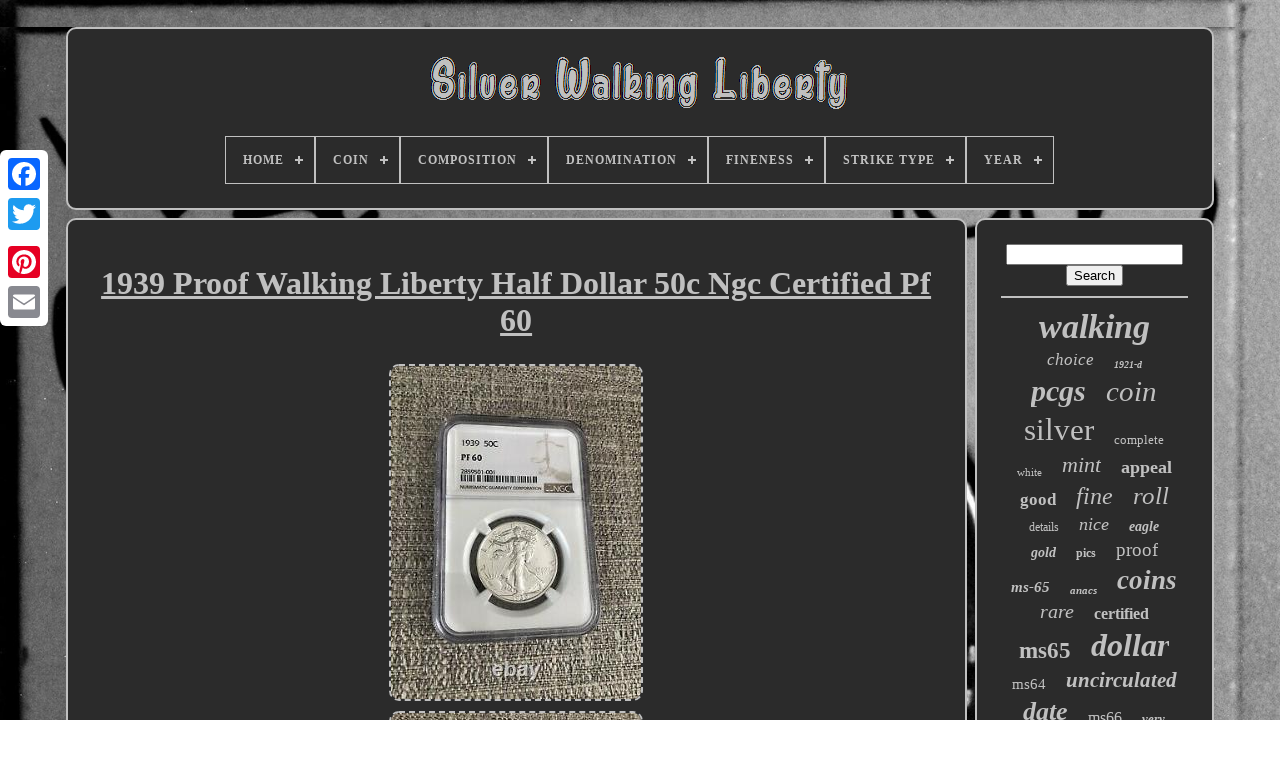

--- FILE ---
content_type: text/html
request_url: https://thesilverwalkingliberty.com/1939_proof_walking_liberty_half_dollar_50c_ngc_certified_pf_60.htm
body_size: 4860
content:


<!DOCTYPE   HTML>    





 <HTML>   




 <HEAD>
 

	  
	   <TITLE> 1939 Proof Walking Liberty Half Dollar 50c Ngc Certified Pf 60 	 	 </TITLE> 	 
	
	
 
<!--############################################################-->
<META HTTP-EQUIV="content-type" CONTENT="text/html; charset=UTF-8">
  

	 	 <META CONTENT="width=device-width, initial-scale=1" NAME="viewport"> 	  
  
	
		 <LINK TYPE="text/css"	HREF="https://thesilverwalkingliberty.com/belaq.css"  REL="stylesheet">  	 	 
 
	
  
	
<!--############################################################-->
<LINK REL="stylesheet" HREF="https://thesilverwalkingliberty.com/rytozihiqe.css" TYPE="text/css">  
	

	     <SCRIPT   SRC="https://code.jquery.com/jquery-latest.min.js" TYPE="text/javascript">

		</SCRIPT>	
		 
	
<SCRIPT	SRC="https://thesilverwalkingliberty.com/cuti.js"  TYPE="text/javascript"></SCRIPT>
 
	
	
	 
 <SCRIPT SRC="https://thesilverwalkingliberty.com/lujo.js"  TYPE="text/javascript">
 

 

	</SCRIPT>
 
	
 	
<SCRIPT	ASYNC   TYPE="text/javascript"	SRC="https://thesilverwalkingliberty.com/jiqelewy.js"> </SCRIPT> 
 
	<SCRIPT	ASYNC SRC="https://thesilverwalkingliberty.com/bohoxekuse.js" TYPE="text/javascript">


</SCRIPT> 

	
	 

<SCRIPT TYPE="text/javascript">  	var a2a_config = a2a_config || {};a2a_config.no_3p = 1;	
</SCRIPT> 
	
 <SCRIPT   SRC="//static.addtoany.com/menu/page.js" ASYNC TYPE="text/javascript">  </SCRIPT>
 


	


 <SCRIPT SRC="//static.addtoany.com/menu/page.js"	TYPE="text/javascript" ASYNC> 	  </SCRIPT>		 
	 	   <SCRIPT   ASYNC SRC="//static.addtoany.com/menu/page.js" TYPE="text/javascript">
	</SCRIPT> 
 


   </HEAD> 

 	
  	
 
<BODY DATA-ID="124691347596">




	 <DIV   CLASS="a2a_kit a2a_kit_size_32 a2a_floating_style a2a_vertical_style"  STYLE="left:0px; top:150px;">
	


		   

 <A  CLASS="a2a_button_facebook">
 
</A>		
		 
 <A CLASS="a2a_button_twitter">
</A>	
 
		<A  CLASS="a2a_button_google_plus"> </A>	 	
		  
 	
<A  CLASS="a2a_button_pinterest">	   </A> 
  
		 
 <A CLASS="a2a_button_email">	 </A> 


	
 
</DIV>
	
 
 

	
 	<DIV ID="fygepyzo">	
	
   	 
				<DIV  ID="gugaxek">	 	   
			  
<A HREF="https://thesilverwalkingliberty.com/">
 

	<IMG  SRC="https://thesilverwalkingliberty.com/silver_walking_liberty.gif"  ALT="Silver Walking Liberty"> 
	</A>    

			
<div id='hojusavup' class='align-center'>
<ul>
<li class='has-sub'><a href='https://thesilverwalkingliberty.com/'><span>Home</span></a>
<ul>
	<li><a href='https://thesilverwalkingliberty.com/newest_items_silver_walking_liberty.htm'><span>Newest items</span></a></li>
	<li><a href='https://thesilverwalkingliberty.com/most_viewed_items_silver_walking_liberty.htm'><span>Most viewed items</span></a></li>
	<li><a href='https://thesilverwalkingliberty.com/latest_videos_silver_walking_liberty.htm'><span>Latest videos</span></a></li>
</ul>
</li>

<li class='has-sub'><a href='https://thesilverwalkingliberty.com/coin/'><span>Coin</span></a>
<ul>
	<li><a href='https://thesilverwalkingliberty.com/coin/american_eagle.htm'><span>American Eagle (17)</span></a></li>
	<li><a href='https://thesilverwalkingliberty.com/coin/canadian_maple_leaf.htm'><span>Canadian Maple Leaf (2)</span></a></li>
	<li><a href='https://thesilverwalkingliberty.com/coin/franklin.htm'><span>Franklin (6)</span></a></li>
	<li><a href='https://thesilverwalkingliberty.com/coin/franklin_half_dollar.htm'><span>Franklin Half Dollar (4)</span></a></li>
	<li><a href='https://thesilverwalkingliberty.com/coin/liberty_walking.htm'><span>Liberty Walking (2350)</span></a></li>
	<li><a href='https://thesilverwalkingliberty.com/coin/mixed_lot.htm'><span>Mixed Lot (3)</span></a></li>
	<li><a href='https://thesilverwalkingliberty.com/coin/morgan.htm'><span>Morgan (2)</span></a></li>
	<li><a href='https://thesilverwalkingliberty.com/coin/standing_liberty.htm'><span>Standing Liberty (2)</span></a></li>
	<li><a href='https://thesilverwalkingliberty.com/coin/walking_liberty.htm'><span>Walking Liberty (58)</span></a></li>
	<li><a href='https://thesilverwalkingliberty.com/newest_items_silver_walking_liberty.htm'>... (1930)</a></li>
</ul>
</li>

<li class='has-sub'><a href='https://thesilverwalkingliberty.com/composition/'><span>Composition</span></a>
<ul>
	<li><a href='https://thesilverwalkingliberty.com/composition/90_silver.htm'><span>90% Silver (19)</span></a></li>
	<li><a href='https://thesilverwalkingliberty.com/composition/90_usa_silver.htm'><span>90% Usa Silver (2)</span></a></li>
	<li><a href='https://thesilverwalkingliberty.com/composition/silver.htm'><span>Silver (3369)</span></a></li>
	<li><a href='https://thesilverwalkingliberty.com/composition/silver_copper.htm'><span>Silver / Copper (2)</span></a></li>
	<li><a href='https://thesilverwalkingliberty.com/composition/silver_99_9.htm'><span>Silver 99.9% (31)</span></a></li>
	<li><a href='https://thesilverwalkingliberty.com/newest_items_silver_walking_liberty.htm'>... (951)</a></li>
</ul>
</li>

<li class='has-sub'><a href='https://thesilverwalkingliberty.com/denomination/'><span>Denomination</span></a>
<ul>
	<li><a href='https://thesilverwalkingliberty.com/denomination/0_50.htm'><span>$0.50 (20)</span></a></li>
	<li><a href='https://thesilverwalkingliberty.com/denomination/1_usd.htm'><span>$1 (usd) (16)</span></a></li>
	<li><a href='https://thesilverwalkingliberty.com/denomination/10.htm'><span>$10 (2)</span></a></li>
	<li><a href='https://thesilverwalkingliberty.com/denomination/1_oz.htm'><span>1 Oz (2)</span></a></li>
	<li><a href='https://thesilverwalkingliberty.com/denomination/1_oz.htm'><span>1 Oz. (6)</span></a></li>
	<li><a href='https://thesilverwalkingliberty.com/denomination/10_oz.htm'><span>10 Oz. (4)</span></a></li>
	<li><a href='https://thesilverwalkingliberty.com/denomination/25c.htm'><span>25c (2)</span></a></li>
	<li><a href='https://thesilverwalkingliberty.com/denomination/5_oz.htm'><span>5 Oz (3)</span></a></li>
	<li><a href='https://thesilverwalkingliberty.com/denomination/50_cents.htm'><span>50 Cents (8)</span></a></li>
	<li><a href='https://thesilverwalkingliberty.com/denomination/50c.htm'><span>50c (2797)</span></a></li>
	<li><a href='https://thesilverwalkingliberty.com/denomination/dollar.htm'><span>Dollar (114)</span></a></li>
	<li><a href='https://thesilverwalkingliberty.com/denomination/half_dollar.htm'><span>Half Dollar (2)</span></a></li>
	<li><a href='https://thesilverwalkingliberty.com/denomination/walking_liberty.htm'><span>Walking Liberty (3)</span></a></li>
	<li><a href='https://thesilverwalkingliberty.com/newest_items_silver_walking_liberty.htm'>... (1395)</a></li>
</ul>
</li>

<li class='has-sub'><a href='https://thesilverwalkingliberty.com/fineness/'><span>Fineness</span></a>
<ul>
	<li><a href='https://thesilverwalkingliberty.com/fineness/0_9.htm'><span>0.9 (1013)</span></a></li>
	<li><a href='https://thesilverwalkingliberty.com/fineness/900.htm'><span>.900 (8)</span></a></li>
	<li><a href='https://thesilverwalkingliberty.com/fineness/0_90.htm'><span>0.90 (3)</span></a></li>
	<li><a href='https://thesilverwalkingliberty.com/fineness/0_900.htm'><span>0.900 (47)</span></a></li>
	<li><a href='https://thesilverwalkingliberty.com/fineness/999.htm'><span>.999 (11)</span></a></li>
	<li><a href='https://thesilverwalkingliberty.com/fineness/0_999.htm'><span>0.999 (97)</span></a></li>
	<li><a href='https://thesilverwalkingliberty.com/fineness/0_9999.htm'><span>0.9999 (2)</span></a></li>
	<li><a href='https://thesilverwalkingliberty.com/fineness/90.htm'><span>90% (4)</span></a></li>
	<li><a href='https://thesilverwalkingliberty.com/fineness/999.htm'><span>999 (22)</span></a></li>
	<li><a href='https://thesilverwalkingliberty.com/newest_items_silver_walking_liberty.htm'>... (3167)</a></li>
</ul>
</li>

<li class='has-sub'><a href='https://thesilverwalkingliberty.com/strike_type/'><span>Strike Type</span></a>
<ul>
	<li><a href='https://thesilverwalkingliberty.com/strike_type/business.htm'><span>Business (2563)</span></a></li>
	<li><a href='https://thesilverwalkingliberty.com/strike_type/business_strike.htm'><span>Business Strike (241)</span></a></li>
	<li><a href='https://thesilverwalkingliberty.com/strike_type/crisp.htm'><span>Crisp (4)</span></a></li>
	<li><a href='https://thesilverwalkingliberty.com/strike_type/proof.htm'><span>Proof (173)</span></a></li>
	<li><a href='https://thesilverwalkingliberty.com/strike_type/proof_like.htm'><span>Proof-like (4)</span></a></li>
	<li><a href='https://thesilverwalkingliberty.com/newest_items_silver_walking_liberty.htm'>... (1389)</a></li>
</ul>
</li>

<li class='has-sub'><a href='https://thesilverwalkingliberty.com/year/'><span>Year</span></a>
<ul>
	<li><a href='https://thesilverwalkingliberty.com/year/1916.htm'><span>1916 (282)</span></a></li>
	<li><a href='https://thesilverwalkingliberty.com/year/1916_1947.htm'><span>1916-1947 (81)</span></a></li>
	<li><a href='https://thesilverwalkingliberty.com/year/1917.htm'><span>1917 (149)</span></a></li>
	<li><a href='https://thesilverwalkingliberty.com/year/1918.htm'><span>1918 (92)</span></a></li>
	<li><a href='https://thesilverwalkingliberty.com/year/1919.htm'><span>1919 (102)</span></a></li>
	<li><a href='https://thesilverwalkingliberty.com/year/1921.htm'><span>1921 (369)</span></a></li>
	<li><a href='https://thesilverwalkingliberty.com/year/1934.htm'><span>1934 (87)</span></a></li>
	<li><a href='https://thesilverwalkingliberty.com/year/1935.htm'><span>1935 (56)</span></a></li>
	<li><a href='https://thesilverwalkingliberty.com/year/1936.htm'><span>1936 (110)</span></a></li>
	<li><a href='https://thesilverwalkingliberty.com/year/1937.htm'><span>1937 (81)</span></a></li>
	<li><a href='https://thesilverwalkingliberty.com/year/1938.htm'><span>1938 (189)</span></a></li>
	<li><a href='https://thesilverwalkingliberty.com/year/1939.htm'><span>1939 (101)</span></a></li>
	<li><a href='https://thesilverwalkingliberty.com/year/1940.htm'><span>1940 (64)</span></a></li>
	<li><a href='https://thesilverwalkingliberty.com/year/1941.htm'><span>1941 (174)</span></a></li>
	<li><a href='https://thesilverwalkingliberty.com/year/1942.htm'><span>1942 (204)</span></a></li>
	<li><a href='https://thesilverwalkingliberty.com/year/1943.htm'><span>1943 (152)</span></a></li>
	<li><a href='https://thesilverwalkingliberty.com/year/1944.htm'><span>1944 (117)</span></a></li>
	<li><a href='https://thesilverwalkingliberty.com/year/1945.htm'><span>1945 (127)</span></a></li>
	<li><a href='https://thesilverwalkingliberty.com/year/1946.htm'><span>1946 (156)</span></a></li>
	<li><a href='https://thesilverwalkingliberty.com/year/1947.htm'><span>1947 (77)</span></a></li>
	<li><a href='https://thesilverwalkingliberty.com/newest_items_silver_walking_liberty.htm'>... (1604)</a></li>
</ul>
</li>

</ul>
</div>

		  </DIV>  

			 <DIV   ID="haloma">	   
			 
   
<DIV	ID="heve">	  	
					 <DIV  ID="lefi">  	
 </DIV> 	

				 <h1 class="[base64]">1939 Proof Walking Liberty Half Dollar 50c Ngc Certified Pf 60

</h1>
  	<img class="mjd62" src="https://thesilverwalkingliberty.com/fupygopij/1939_Proof_Walking_Liberty_Half_Dollar_50c_Ngc_Certified_Pf_60_01_igp.jpg" title="1939 Proof Walking Liberty Half Dollar 50c Ngc Certified Pf 60" alt="1939 Proof Walking Liberty Half Dollar 50c Ngc Certified Pf 60"/>
 
 <br/>	
   <img class="mjd62" src="https://thesilverwalkingliberty.com/fupygopij/1939_Proof_Walking_Liberty_Half_Dollar_50c_Ngc_Certified_Pf_60_02_ug.jpg" title="1939 Proof Walking Liberty Half Dollar 50c Ngc Certified Pf 60" alt="1939 Proof Walking Liberty Half Dollar 50c Ngc Certified Pf 60"/>
 	<br/>

 <br/>   	 <img class="mjd62" src="https://thesilverwalkingliberty.com/kyquna.gif" title="1939 Proof Walking Liberty Half Dollar 50c Ngc Certified Pf 60" alt="1939 Proof Walking Liberty Half Dollar 50c Ngc Certified Pf 60"/> 
   <img class="mjd62" src="https://thesilverwalkingliberty.com/masu.gif" title="1939 Proof Walking Liberty Half Dollar 50c Ngc Certified Pf 60" alt="1939 Proof Walking Liberty Half Dollar 50c Ngc Certified Pf 60"/>   
<br/>
		 <p> 
1939 PROOF WALKING LIBERTY HALF DOLLAR 50C NGC CERTIFIED PF 60. Video packaging to ensure accuracy. The item "1939 PROOF WALKING LIBERTY HALF DOLLAR 50C NGC CERTIFIED PF 60" is in sale since Wednesday, April 21, 2021. This item is in the category "Coins & Paper Money\Coins\ US\Half Dollars\Liberty Walking (1916-47)". The seller is "ceez39" and is located in Reading, Pennsylvania.
  </p>  <p> This item can be shipped to United States, Canada, United Kingdom, Denmark, Romania, Slovakia, Bulgaria, Czech republic, Finland, Hungary, Latvia, Lithuania, Malta, Estonia, Australia, Greece, Portugal, Cyprus, Slovenia, Japan, China, Sweden, South Korea, Indonesia, Taiwan, South africa, Thailand, Belgium, France, Hong Kong, Ireland, Netherlands, Poland, Spain, Italy, Germany, Austria, Bahamas, Israel, Mexico, New Zealand, Philippines, Singapore, Switzerland, Norway, Saudi arabia, Ukraine, United arab emirates, Qatar, Kuwait, Bahrain, Croatia, Malaysia, Brazil, Chile, Colombia, Antigua and barbuda, Aruba, Belize, Dominica, Grenada, Saint kitts and nevis, Saint lucia, Montserrat, Turks and caicos islands, Barbados, Bangladesh, Bermuda, Brunei darussalam, Bolivia, Ecuador, Egypt, French guiana, Guernsey, Gibraltar, Guadeloupe, Iceland, Jersey, Jordan, Cambodia, Cayman islands, Liechtenstein, Sri lanka, Luxembourg, Monaco, Macao, Martinique, Maldives, Nicaragua, Oman, Peru, Pakistan, Paraguay, Reunion, Viet nam, Uruguay.
   <ul>
	

<li>Composition: Silver</li>
<li>Certification Number: 2859501-001</li>
<li>Strike Type: PR</li>
<li>Grade: PF 60</li>
<li>KM Number: Unknown</li>
<li>Certification: NGC</li>
<li>Modified Item: No</li>
<li>Denomination: 50C</li>
<li>Circulated/Uncirculated: Uncirculated</li>
<li>Coin: Liberty Walking</li>
<li>Year: 1939</li>
<li>Country: USA</li>
<li>Mint Location: P</li>
<li>Country/Region of Manufacture: United States</li>
 </ul>

</p><br/>
  <img class="mjd62" src="https://thesilverwalkingliberty.com/kyquna.gif" title="1939 Proof Walking Liberty Half Dollar 50c Ngc Certified Pf 60" alt="1939 Proof Walking Liberty Half Dollar 50c Ngc Certified Pf 60"/> 
   <img class="mjd62" src="https://thesilverwalkingliberty.com/masu.gif" title="1939 Proof Walking Liberty Half Dollar 50c Ngc Certified Pf 60" alt="1939 Proof Walking Liberty Half Dollar 50c Ngc Certified Pf 60"/> <br/> 
 
				
				 <SCRIPT	TYPE="text/javascript"> 

					gapuv();
					
 </SCRIPT>

				
				<DIV CLASS="a2a_kit a2a_default_style" STYLE="margin:10px auto;width:120px;">
					
  	<A CLASS="a2a_button_facebook">


</A> 	
     
					
<A CLASS="a2a_button_twitter">
	
</A>	

					
 <A	CLASS="a2a_button_google_plus">
</A>	
 
					
 
<A CLASS="a2a_button_pinterest"> 	 	</A>  	
					
  	
<A CLASS="a2a_button_email">
</A>
  
				

	
 </DIV>
 
 
					
				
				
 </DIV>	 
 
			


 <DIV ID="hokopice">

  
				
				 
<DIV  ID="dico">	  	 
					

	<HR> 
 
				   </DIV>		  

				

  
	<DIV   ID="qitelot">
</DIV>  
				
				  <DIV ID="xygymybivi">

 
					<a style="font-family:DawnCastle;font-size:34px;font-weight:bolder;font-style:oblique;text-decoration:none" href="https://thesilverwalkingliberty.com/tags/walking.htm">walking</a><a style="font-family:Old English Text MT;font-size:17px;font-weight:lighter;font-style:oblique;text-decoration:none" href="https://thesilverwalkingliberty.com/tags/choice.htm">choice</a><a style="font-family:Letter Gothic;font-size:10px;font-weight:bold;font-style:italic;text-decoration:none" href="https://thesilverwalkingliberty.com/tags/1921_d.htm">1921-d</a><a style="font-family:Britannic Bold;font-size:30px;font-weight:bold;font-style:oblique;text-decoration:none" href="https://thesilverwalkingliberty.com/tags/pcgs.htm">pcgs</a><a style="font-family:Aapex;font-size:29px;font-weight:normal;font-style:italic;text-decoration:none" href="https://thesilverwalkingliberty.com/tags/coin.htm">coin</a><a style="font-family:Aapex;font-size:31px;font-weight:lighter;font-style:normal;text-decoration:none" href="https://thesilverwalkingliberty.com/tags/silver.htm">silver</a><a style="font-family:Terminal;font-size:13px;font-weight:normal;font-style:normal;text-decoration:none" href="https://thesilverwalkingliberty.com/tags/complete.htm">complete</a><a style="font-family:Bodoni MT Ultra Bold;font-size:11px;font-weight:lighter;font-style:normal;text-decoration:none" href="https://thesilverwalkingliberty.com/tags/white.htm">white</a><a style="font-family:Arial MT Condensed Light;font-size:22px;font-weight:lighter;font-style:italic;text-decoration:none" href="https://thesilverwalkingliberty.com/tags/mint.htm">mint</a><a style="font-family:Palatino;font-size:18px;font-weight:bolder;font-style:normal;text-decoration:none" href="https://thesilverwalkingliberty.com/tags/appeal.htm">appeal</a><a style="font-family:Footlight MT Light;font-size:17px;font-weight:bolder;font-style:normal;text-decoration:none" href="https://thesilverwalkingliberty.com/tags/good.htm">good</a><a style="font-family:Letter Gothic;font-size:24px;font-weight:lighter;font-style:italic;text-decoration:none" href="https://thesilverwalkingliberty.com/tags/fine.htm">fine</a><a style="font-family:Antique Olive;font-size:25px;font-weight:lighter;font-style:oblique;text-decoration:none" href="https://thesilverwalkingliberty.com/tags/roll.htm">roll</a><a style="font-family:Univers Condensed;font-size:12px;font-weight:normal;font-style:normal;text-decoration:none" href="https://thesilverwalkingliberty.com/tags/details.htm">details</a><a style="font-family:Fritzquad;font-size:18px;font-weight:normal;font-style:italic;text-decoration:none" href="https://thesilverwalkingliberty.com/tags/nice.htm">nice</a><a style="font-family:Playbill;font-size:14px;font-weight:bolder;font-style:oblique;text-decoration:none" href="https://thesilverwalkingliberty.com/tags/eagle.htm">eagle</a><a style="font-family:Swiss721 BlkEx BT;font-size:14px;font-weight:bolder;font-style:italic;text-decoration:none" href="https://thesilverwalkingliberty.com/tags/gold.htm">gold</a><a style="font-family:MS LineDraw;font-size:12px;font-weight:bold;font-style:normal;text-decoration:none" href="https://thesilverwalkingliberty.com/tags/pics.htm">pics</a><a style="font-family:Aardvark;font-size:19px;font-weight:lighter;font-style:normal;text-decoration:none" href="https://thesilverwalkingliberty.com/tags/proof.htm">proof</a><a style="font-family:Braggadocio;font-size:15px;font-weight:bold;font-style:italic;text-decoration:none" href="https://thesilverwalkingliberty.com/tags/ms_65.htm">ms-65</a><a style="font-family:Sonoma Italic;font-size:11px;font-weight:bolder;font-style:italic;text-decoration:none" href="https://thesilverwalkingliberty.com/tags/anacs.htm">anacs</a><a style="font-family:Century Schoolbook;font-size:27px;font-weight:bolder;font-style:oblique;text-decoration:none" href="https://thesilverwalkingliberty.com/tags/coins.htm">coins</a><a style="font-family:Georgia;font-size:20px;font-weight:lighter;font-style:oblique;text-decoration:none" href="https://thesilverwalkingliberty.com/tags/rare.htm">rare</a><a style="font-family:Century Schoolbook;font-size:16px;font-weight:bold;font-style:normal;text-decoration:none" href="https://thesilverwalkingliberty.com/tags/certified.htm">certified</a><a style="font-family:MS-DOS CP 437;font-size:23px;font-weight:bold;font-style:normal;text-decoration:none" href="https://thesilverwalkingliberty.com/tags/ms65.htm">ms65</a><a style="font-family:Book Antiqua;font-size:32px;font-weight:bold;font-style:italic;text-decoration:none" href="https://thesilverwalkingliberty.com/tags/dollar.htm">dollar</a><a style="font-family:Micro;font-size:15px;font-weight:normal;font-style:normal;text-decoration:none" href="https://thesilverwalkingliberty.com/tags/ms64.htm">ms64</a><a style="font-family:Antique Olive;font-size:21px;font-weight:bolder;font-style:oblique;text-decoration:none" href="https://thesilverwalkingliberty.com/tags/uncirculated.htm">uncirculated</a><a style="font-family:Expo;font-size:26px;font-weight:bolder;font-style:oblique;text-decoration:none" href="https://thesilverwalkingliberty.com/tags/date.htm">date</a><a style="font-family:Sonoma;font-size:16px;font-weight:normal;font-style:normal;text-decoration:none" href="https://thesilverwalkingliberty.com/tags/ms66.htm">ms66</a><a style="font-family:Gill Sans Condensed Bold;font-size:13px;font-weight:bolder;font-style:italic;text-decoration:none" href="https://thesilverwalkingliberty.com/tags/very.htm">very</a><a style="font-family:Letter Gothic;font-size:19px;font-weight:normal;font-style:italic;text-decoration:none" href="https://thesilverwalkingliberty.com/tags/face.htm">face</a><a style="font-family:OzHandicraft BT;font-size:35px;font-weight:bold;font-style:normal;text-decoration:none" href="https://thesilverwalkingliberty.com/tags/liberty.htm">liberty</a><a style="font-family:Trebuchet MS;font-size:33px;font-weight:normal;font-style:normal;text-decoration:none" href="https://thesilverwalkingliberty.com/tags/half.htm">half</a><a style="font-family:Letter Gothic;font-size:28px;font-weight:lighter;font-style:oblique;text-decoration:none" href="https://thesilverwalkingliberty.com/tags/dollars.htm">dollars</a>  
				
  </DIV>		
  
			
			
</DIV>	
	
  
		   </DIV>	  
	
		 	<DIV   ID="fifyjinako">


 
		
			
<UL>   	 
				

	 
<LI>	
	
	
					 


<A  HREF="https://thesilverwalkingliberty.com/">
 Home 	  </A>
   	
				 

 </LI> 
				  <LI>
 

					
 <A HREF="https://thesilverwalkingliberty.com/contactus.php"> Contact </A>		 
				  	
</LI> 
 
						 

 	 <LI>
  
					
		<A HREF="https://thesilverwalkingliberty.com/privacypolicy.htm">
 
 
Privacy Policies 

</A> 	

				
	</LI>
 

				  
<LI> 
					
 
<A   HREF="https://thesilverwalkingliberty.com/tos.htm">
Service Agreement </A> 
					

</LI>



				

			 
  	
	
</UL> 	


			
		 	</DIV>


	  	
</DIV>
 	

   
 </BODY>	

 </HTML>
	 

--- FILE ---
content_type: text/css
request_url: https://thesilverwalkingliberty.com/belaq.css
body_size: 1671
content:
  
#fifyjinako     { 
  border:2px solid #C0C0C0;
	padding:24px;
  	border-radius:10px;  

	display:block;    	background-color:#2B2B2B;	margin:0px 8px;
 } 
#welyj input[type="text"]     {  	width:58%;	
 margin:0px 10px 10px 0px;

}
  

#heve img     { 
 	 	
	border-width:2px;		border-color:#C0C0C0;		max-width:90%;

   

		border-radius:10px; 		margin:3px;		height:auto; 
border-style:dashed; 
}
  
#lefi     {
 	  width:100%;
 
	margin:0px auto 8px auto; 	 
}			
 
 #welyj input     {
	 
	border:2px solid #C0C0C0;		border-radius:1px;padding:6px;}
H1     {   font-size:32px; 

 	
}  
#heve ol     {		
  

	
 	list-style-type:circle;   	padding:0px;margin:0px;
 
} 
  
	
 	#vuzylyvab:hover     {	  	 	 border-color:transparent #FFFFFF transparent transparent;  
		} 
 
hr     {
	

	margin:10px 0px; border:1px solid #C0C0C0;   }	  
  
#xygymybivi a     { 
    	word-wrap:normal; 	display:inline-block;  	max-width:100%; 
	margin:0px 10px; 

  	overflow:hidden;	
 	text-overflow:ellipsis;  }	
   #heve ol li     {
margin:0px 10px;
  } 	
 
 	


#welyj input[type="submit"]     { 


 	background-color:#2B2B2B;  

 	color:#C0C0C0;  
   	}	 
#gugaxek img     {   



max-width:100%; 	
}
#gugaxek     { 	
  	
	padding:24px;	


	margin:0px 8px;   
 	background-color:#2B2B2B;  
	display:block;
	 	
	border-radius:10px; 

			border:2px solid #C0C0C0;	
	 } 	


	
 #fagijeqezu     {
 



	border-color:transparent transparent transparent #C0C0C0;   	width:0; 
	  	border-style:solid;	margin:10px;
		border-width:10px 0 10px 20px;
 

	display:inline-block; 
 	
 	height:0; 	
		 }  

  #qitelot     { 
 
	width:95%;

 
		margin:0px auto 8px auto;

   	 }	 	

 	#fifyjinako ul     { 	padding:0px; 

 	display:inline-block; 
 margin:0px;
	 
 } 	
  
   #heve ul     {		   	 
	margin:0px;
  list-style-type:none; 	padding:0px; 
	 }  




#qitelot:empty     { 
 
   display:none;		  
}


 
 #fifyjinako li     {  
  display:inline-block; 	margin:11px 19px;
}
 		
   #heve     { 		background-color:#2B2B2B;
	width:79%;
display:table-cell;

 	border-radius:10px; 
			padding:24px;   
  	border:2px solid #C0C0C0;

	color:#C0C0C0;	 
 }
 
  
 

/*############################################################*/
#fagijeqezu:hover     {	 

   border-color:transparent transparent transparent #FFFFFF;
		} 



 
#haloma div     {	
 
 		border-spacing:0px;	 	
vertical-align:top;}
 
 a     { 	
 		text-decoration:underline;	 
 color:#C0C0C0;
		font-weight:bold;
	 }	 	

 
#hokopice     {	 


 	padding:24px;  
 	border:2px solid #C0C0C0; 	display:table-cell;  	width:21%;
 	 
background-color:#2B2B2B;

 
	 	border-radius:10px;  

 		color:#C0C0C0;
}	
 
#fygepyzo     { 	  		width:91%;    	margin:27px auto 25px auto;   
}

 
html, body     {

font-family:Geneva; 
 
	background-size:cover; 		background-image:url("https://thesilverwalkingliberty.com/silver_walking_liberty_ynx.jpg");	text-align:center;		 	 		height:100%;  	font-size:16px; 
			margin:0 0 0 0;


} 
#hojusavup     {  

 

	  
text-align:left;  }  
 
#lefi:empty     { display:none;	 	}
	


.a2a_default_style     {

 display:none;}
 	
 	 	#welyj input[type="submit"]:active     {  	
 	opacity:0.7;	filter:alpha(opacity=70);	 	 }   
  #vuzylyvab     {	 
	display:inline-block;  
	border-width:10px 20px 10px 0;
	

border-color:transparent #C0C0C0 transparent transparent; 	height:0;	border-style:solid;
	 	width:0;	margin:10px;} 		
 	#heve img:hover     { 


	 border-radius:10px;  	border-color:#C0C0C0;
	
 
 }
#haloma     { 				 	  	table-layout:fixed;	 
display:table; 	border-spacing:8px;	 
	width:100%;  	 
}   	 

 #heve ul li     {  		  	display:inline; 
	} 


@media only screen and (max-width: 1020px)     {
.a2a_default_style     { 
 
 display:block;
 } 
 	 .a2a_floating_style.a2a_vertical_style     { display:none;
	  	}


} 
		@media only screen and (max-width: 760px), (min-device-width: 760px) and (max-device-width: 1024px)     {  

 	 #heve     { 



			width:100%;
 
 		display:block;

	  margin:10px 0px;

	   		padding:10px 5px;  
} 



 #fygepyzo     {	
 
		width:80%; 		padding:0px;

 	margin:8px auto;
				display:block;
   }
  



 
#fifyjinako li     {		 
		 display:block;  
  

}

 
.a2a_default_style     {
 	  

display:block;   }
  
 

#gugaxek     { 		  

 width:100%; 
 
 		display:block;	 margin:10px 0px;			padding:5px;

	  }  		
	
  


#fifyjinako     {
	 

 		display:block;  	 		margin:10px 0px;
 			padding:10px 5px;

	width:100%; 

} 	
   

#xygymybivi     { 
margin:10px;  
}	
.a2a_floating_style.a2a_vertical_style     { 	 
display:none;}

 
#welyj     {  
margin:10px;	  
 }
  
#haloma     {  	 		padding:0px;  		width:100%; 	 display:block; 

  		margin:0px; 	 }
  
#hokopice     {
	
 	 
 
		padding:5px; 

		display:block;    		margin:10px 0px;width:100%;
	
}
		}  

